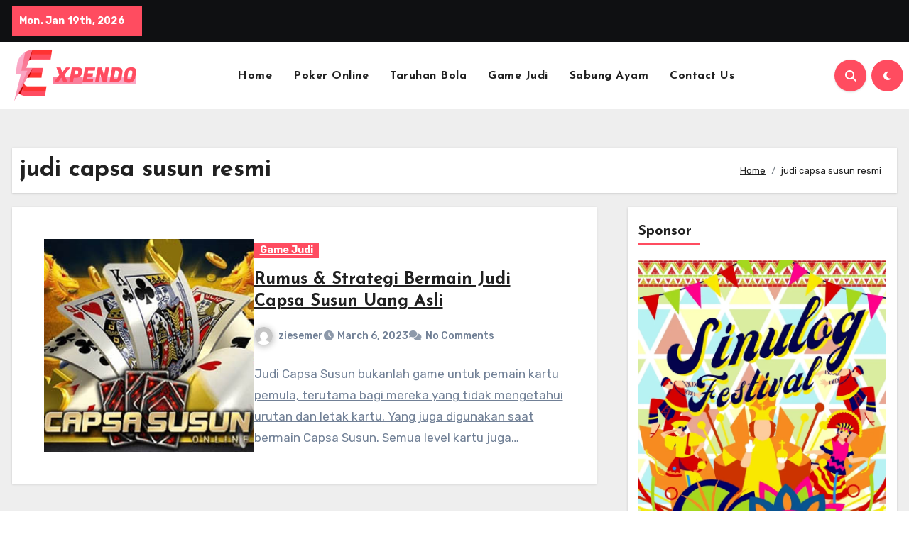

--- FILE ---
content_type: text/css
request_url: https://expendo.net/wp-content/cache/autoptimize/css/autoptimize_single_c9d5ee9c110629e7c524e50637141794.css?ver=1.2.1
body_size: -27
content:
@font-face{font-family:'Lato';src:url(//expendo.net/wp-content/plugins/superb-social-share-and-follow-buttons/assets/lato/./Lato-Regular.eot);src:url(//expendo.net/wp-content/plugins/superb-social-share-and-follow-buttons/assets/lato/./Lato-Regular.eot?#iefix) format('embedded-opentype'),url(//expendo.net/wp-content/plugins/superb-social-share-and-follow-buttons/assets/lato/./Lato-Regular.woff2) format('woff2'),url(//expendo.net/wp-content/plugins/superb-social-share-and-follow-buttons/assets/lato/./Lato-Regular.woff) format('woff'),url(//expendo.net/wp-content/plugins/superb-social-share-and-follow-buttons/assets/lato/./Lato-Regular.ttf) format('truetype'),url(//expendo.net/wp-content/plugins/superb-social-share-and-follow-buttons/assets/lato/./Lato-Regular.svg#Lato_regularregular) format('svg');font-weight:400;font-style:normal}@font-face{font-family:'Lato';src:url(//expendo.net/wp-content/plugins/superb-social-share-and-follow-buttons/assets/lato/./fonts/lato/Lato-Italic.eot);src:url(//expendo.net/wp-content/plugins/superb-social-share-and-follow-buttons/assets/lato/./fonts/lato/Lato-Italic.eot?#iefix) format('embedded-opentype'),url(//expendo.net/wp-content/plugins/superb-social-share-and-follow-buttons/assets/lato/./fonts/lato/Lato-Italic.woff2) format('woff2'),url(//expendo.net/wp-content/plugins/superb-social-share-and-follow-buttons/assets/lato/./fonts/lato/Lato-Italic.woff) format('woff'),url(//expendo.net/wp-content/plugins/superb-social-share-and-follow-buttons/assets/lato/./fonts/lato/Lato-Italic.ttf) format('truetype'),url(//expendo.net/wp-content/plugins/superb-social-share-and-follow-buttons/assets/lato/./fonts/lato/Lato-Italic.svg#Lato_regularitalic) format('svg');font-weight:400;font-style:italic}@font-face{font-family:'Lato';src:url(//expendo.net/wp-content/plugins/superb-social-share-and-follow-buttons/assets/lato/./Lato-Bold.eot);src:url(//expendo.net/wp-content/plugins/superb-social-share-and-follow-buttons/assets/lato/./Lato-Bold.eot?#iefix) format('embedded-opentype'),url(//expendo.net/wp-content/plugins/superb-social-share-and-follow-buttons/assets/lato/./Lato-Bold.woff2) format('woff2'),url(//expendo.net/wp-content/plugins/superb-social-share-and-follow-buttons/assets/lato/./Lato-Bold.woff) format('woff'),url(//expendo.net/wp-content/plugins/superb-social-share-and-follow-buttons/assets/lato/./Lato-Bold.ttf) format('truetype'),url(//expendo.net/wp-content/plugins/superb-social-share-and-follow-buttons/assets/lato/./Lato-Bold.svg#Latobold) format('svg');font-weight:700;font-style:normal}